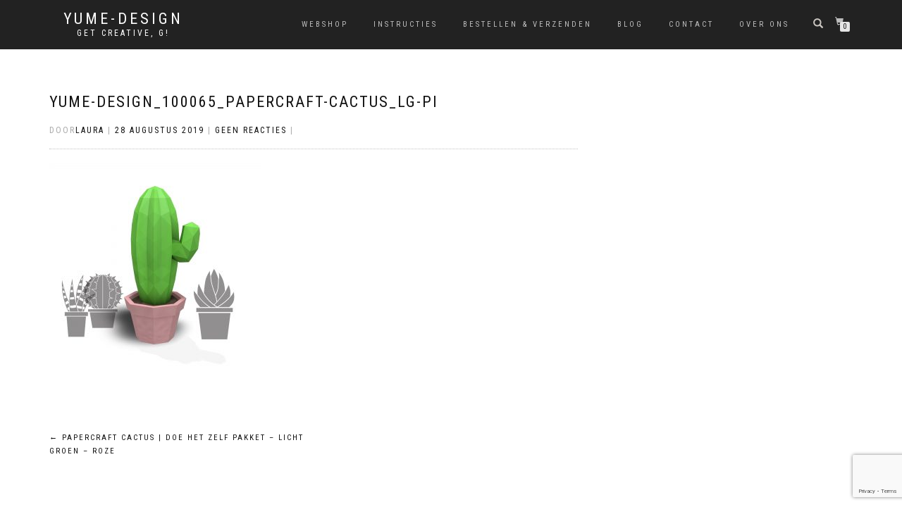

--- FILE ---
content_type: text/html; charset=utf-8
request_url: https://www.google.com/recaptcha/api2/anchor?ar=1&k=6LcU3_IUAAAAAKFks5K0Hb2MMPkKYpkf3GLROVj-&co=aHR0cHM6Ly93d3cueXVtZS1kZXNpZ24ubmw6NDQz&hl=en&v=PoyoqOPhxBO7pBk68S4YbpHZ&size=invisible&anchor-ms=20000&execute-ms=30000&cb=g6yyurok2rjd
body_size: 48709
content:
<!DOCTYPE HTML><html dir="ltr" lang="en"><head><meta http-equiv="Content-Type" content="text/html; charset=UTF-8">
<meta http-equiv="X-UA-Compatible" content="IE=edge">
<title>reCAPTCHA</title>
<style type="text/css">
/* cyrillic-ext */
@font-face {
  font-family: 'Roboto';
  font-style: normal;
  font-weight: 400;
  font-stretch: 100%;
  src: url(//fonts.gstatic.com/s/roboto/v48/KFO7CnqEu92Fr1ME7kSn66aGLdTylUAMa3GUBHMdazTgWw.woff2) format('woff2');
  unicode-range: U+0460-052F, U+1C80-1C8A, U+20B4, U+2DE0-2DFF, U+A640-A69F, U+FE2E-FE2F;
}
/* cyrillic */
@font-face {
  font-family: 'Roboto';
  font-style: normal;
  font-weight: 400;
  font-stretch: 100%;
  src: url(//fonts.gstatic.com/s/roboto/v48/KFO7CnqEu92Fr1ME7kSn66aGLdTylUAMa3iUBHMdazTgWw.woff2) format('woff2');
  unicode-range: U+0301, U+0400-045F, U+0490-0491, U+04B0-04B1, U+2116;
}
/* greek-ext */
@font-face {
  font-family: 'Roboto';
  font-style: normal;
  font-weight: 400;
  font-stretch: 100%;
  src: url(//fonts.gstatic.com/s/roboto/v48/KFO7CnqEu92Fr1ME7kSn66aGLdTylUAMa3CUBHMdazTgWw.woff2) format('woff2');
  unicode-range: U+1F00-1FFF;
}
/* greek */
@font-face {
  font-family: 'Roboto';
  font-style: normal;
  font-weight: 400;
  font-stretch: 100%;
  src: url(//fonts.gstatic.com/s/roboto/v48/KFO7CnqEu92Fr1ME7kSn66aGLdTylUAMa3-UBHMdazTgWw.woff2) format('woff2');
  unicode-range: U+0370-0377, U+037A-037F, U+0384-038A, U+038C, U+038E-03A1, U+03A3-03FF;
}
/* math */
@font-face {
  font-family: 'Roboto';
  font-style: normal;
  font-weight: 400;
  font-stretch: 100%;
  src: url(//fonts.gstatic.com/s/roboto/v48/KFO7CnqEu92Fr1ME7kSn66aGLdTylUAMawCUBHMdazTgWw.woff2) format('woff2');
  unicode-range: U+0302-0303, U+0305, U+0307-0308, U+0310, U+0312, U+0315, U+031A, U+0326-0327, U+032C, U+032F-0330, U+0332-0333, U+0338, U+033A, U+0346, U+034D, U+0391-03A1, U+03A3-03A9, U+03B1-03C9, U+03D1, U+03D5-03D6, U+03F0-03F1, U+03F4-03F5, U+2016-2017, U+2034-2038, U+203C, U+2040, U+2043, U+2047, U+2050, U+2057, U+205F, U+2070-2071, U+2074-208E, U+2090-209C, U+20D0-20DC, U+20E1, U+20E5-20EF, U+2100-2112, U+2114-2115, U+2117-2121, U+2123-214F, U+2190, U+2192, U+2194-21AE, U+21B0-21E5, U+21F1-21F2, U+21F4-2211, U+2213-2214, U+2216-22FF, U+2308-230B, U+2310, U+2319, U+231C-2321, U+2336-237A, U+237C, U+2395, U+239B-23B7, U+23D0, U+23DC-23E1, U+2474-2475, U+25AF, U+25B3, U+25B7, U+25BD, U+25C1, U+25CA, U+25CC, U+25FB, U+266D-266F, U+27C0-27FF, U+2900-2AFF, U+2B0E-2B11, U+2B30-2B4C, U+2BFE, U+3030, U+FF5B, U+FF5D, U+1D400-1D7FF, U+1EE00-1EEFF;
}
/* symbols */
@font-face {
  font-family: 'Roboto';
  font-style: normal;
  font-weight: 400;
  font-stretch: 100%;
  src: url(//fonts.gstatic.com/s/roboto/v48/KFO7CnqEu92Fr1ME7kSn66aGLdTylUAMaxKUBHMdazTgWw.woff2) format('woff2');
  unicode-range: U+0001-000C, U+000E-001F, U+007F-009F, U+20DD-20E0, U+20E2-20E4, U+2150-218F, U+2190, U+2192, U+2194-2199, U+21AF, U+21E6-21F0, U+21F3, U+2218-2219, U+2299, U+22C4-22C6, U+2300-243F, U+2440-244A, U+2460-24FF, U+25A0-27BF, U+2800-28FF, U+2921-2922, U+2981, U+29BF, U+29EB, U+2B00-2BFF, U+4DC0-4DFF, U+FFF9-FFFB, U+10140-1018E, U+10190-1019C, U+101A0, U+101D0-101FD, U+102E0-102FB, U+10E60-10E7E, U+1D2C0-1D2D3, U+1D2E0-1D37F, U+1F000-1F0FF, U+1F100-1F1AD, U+1F1E6-1F1FF, U+1F30D-1F30F, U+1F315, U+1F31C, U+1F31E, U+1F320-1F32C, U+1F336, U+1F378, U+1F37D, U+1F382, U+1F393-1F39F, U+1F3A7-1F3A8, U+1F3AC-1F3AF, U+1F3C2, U+1F3C4-1F3C6, U+1F3CA-1F3CE, U+1F3D4-1F3E0, U+1F3ED, U+1F3F1-1F3F3, U+1F3F5-1F3F7, U+1F408, U+1F415, U+1F41F, U+1F426, U+1F43F, U+1F441-1F442, U+1F444, U+1F446-1F449, U+1F44C-1F44E, U+1F453, U+1F46A, U+1F47D, U+1F4A3, U+1F4B0, U+1F4B3, U+1F4B9, U+1F4BB, U+1F4BF, U+1F4C8-1F4CB, U+1F4D6, U+1F4DA, U+1F4DF, U+1F4E3-1F4E6, U+1F4EA-1F4ED, U+1F4F7, U+1F4F9-1F4FB, U+1F4FD-1F4FE, U+1F503, U+1F507-1F50B, U+1F50D, U+1F512-1F513, U+1F53E-1F54A, U+1F54F-1F5FA, U+1F610, U+1F650-1F67F, U+1F687, U+1F68D, U+1F691, U+1F694, U+1F698, U+1F6AD, U+1F6B2, U+1F6B9-1F6BA, U+1F6BC, U+1F6C6-1F6CF, U+1F6D3-1F6D7, U+1F6E0-1F6EA, U+1F6F0-1F6F3, U+1F6F7-1F6FC, U+1F700-1F7FF, U+1F800-1F80B, U+1F810-1F847, U+1F850-1F859, U+1F860-1F887, U+1F890-1F8AD, U+1F8B0-1F8BB, U+1F8C0-1F8C1, U+1F900-1F90B, U+1F93B, U+1F946, U+1F984, U+1F996, U+1F9E9, U+1FA00-1FA6F, U+1FA70-1FA7C, U+1FA80-1FA89, U+1FA8F-1FAC6, U+1FACE-1FADC, U+1FADF-1FAE9, U+1FAF0-1FAF8, U+1FB00-1FBFF;
}
/* vietnamese */
@font-face {
  font-family: 'Roboto';
  font-style: normal;
  font-weight: 400;
  font-stretch: 100%;
  src: url(//fonts.gstatic.com/s/roboto/v48/KFO7CnqEu92Fr1ME7kSn66aGLdTylUAMa3OUBHMdazTgWw.woff2) format('woff2');
  unicode-range: U+0102-0103, U+0110-0111, U+0128-0129, U+0168-0169, U+01A0-01A1, U+01AF-01B0, U+0300-0301, U+0303-0304, U+0308-0309, U+0323, U+0329, U+1EA0-1EF9, U+20AB;
}
/* latin-ext */
@font-face {
  font-family: 'Roboto';
  font-style: normal;
  font-weight: 400;
  font-stretch: 100%;
  src: url(//fonts.gstatic.com/s/roboto/v48/KFO7CnqEu92Fr1ME7kSn66aGLdTylUAMa3KUBHMdazTgWw.woff2) format('woff2');
  unicode-range: U+0100-02BA, U+02BD-02C5, U+02C7-02CC, U+02CE-02D7, U+02DD-02FF, U+0304, U+0308, U+0329, U+1D00-1DBF, U+1E00-1E9F, U+1EF2-1EFF, U+2020, U+20A0-20AB, U+20AD-20C0, U+2113, U+2C60-2C7F, U+A720-A7FF;
}
/* latin */
@font-face {
  font-family: 'Roboto';
  font-style: normal;
  font-weight: 400;
  font-stretch: 100%;
  src: url(//fonts.gstatic.com/s/roboto/v48/KFO7CnqEu92Fr1ME7kSn66aGLdTylUAMa3yUBHMdazQ.woff2) format('woff2');
  unicode-range: U+0000-00FF, U+0131, U+0152-0153, U+02BB-02BC, U+02C6, U+02DA, U+02DC, U+0304, U+0308, U+0329, U+2000-206F, U+20AC, U+2122, U+2191, U+2193, U+2212, U+2215, U+FEFF, U+FFFD;
}
/* cyrillic-ext */
@font-face {
  font-family: 'Roboto';
  font-style: normal;
  font-weight: 500;
  font-stretch: 100%;
  src: url(//fonts.gstatic.com/s/roboto/v48/KFO7CnqEu92Fr1ME7kSn66aGLdTylUAMa3GUBHMdazTgWw.woff2) format('woff2');
  unicode-range: U+0460-052F, U+1C80-1C8A, U+20B4, U+2DE0-2DFF, U+A640-A69F, U+FE2E-FE2F;
}
/* cyrillic */
@font-face {
  font-family: 'Roboto';
  font-style: normal;
  font-weight: 500;
  font-stretch: 100%;
  src: url(//fonts.gstatic.com/s/roboto/v48/KFO7CnqEu92Fr1ME7kSn66aGLdTylUAMa3iUBHMdazTgWw.woff2) format('woff2');
  unicode-range: U+0301, U+0400-045F, U+0490-0491, U+04B0-04B1, U+2116;
}
/* greek-ext */
@font-face {
  font-family: 'Roboto';
  font-style: normal;
  font-weight: 500;
  font-stretch: 100%;
  src: url(//fonts.gstatic.com/s/roboto/v48/KFO7CnqEu92Fr1ME7kSn66aGLdTylUAMa3CUBHMdazTgWw.woff2) format('woff2');
  unicode-range: U+1F00-1FFF;
}
/* greek */
@font-face {
  font-family: 'Roboto';
  font-style: normal;
  font-weight: 500;
  font-stretch: 100%;
  src: url(//fonts.gstatic.com/s/roboto/v48/KFO7CnqEu92Fr1ME7kSn66aGLdTylUAMa3-UBHMdazTgWw.woff2) format('woff2');
  unicode-range: U+0370-0377, U+037A-037F, U+0384-038A, U+038C, U+038E-03A1, U+03A3-03FF;
}
/* math */
@font-face {
  font-family: 'Roboto';
  font-style: normal;
  font-weight: 500;
  font-stretch: 100%;
  src: url(//fonts.gstatic.com/s/roboto/v48/KFO7CnqEu92Fr1ME7kSn66aGLdTylUAMawCUBHMdazTgWw.woff2) format('woff2');
  unicode-range: U+0302-0303, U+0305, U+0307-0308, U+0310, U+0312, U+0315, U+031A, U+0326-0327, U+032C, U+032F-0330, U+0332-0333, U+0338, U+033A, U+0346, U+034D, U+0391-03A1, U+03A3-03A9, U+03B1-03C9, U+03D1, U+03D5-03D6, U+03F0-03F1, U+03F4-03F5, U+2016-2017, U+2034-2038, U+203C, U+2040, U+2043, U+2047, U+2050, U+2057, U+205F, U+2070-2071, U+2074-208E, U+2090-209C, U+20D0-20DC, U+20E1, U+20E5-20EF, U+2100-2112, U+2114-2115, U+2117-2121, U+2123-214F, U+2190, U+2192, U+2194-21AE, U+21B0-21E5, U+21F1-21F2, U+21F4-2211, U+2213-2214, U+2216-22FF, U+2308-230B, U+2310, U+2319, U+231C-2321, U+2336-237A, U+237C, U+2395, U+239B-23B7, U+23D0, U+23DC-23E1, U+2474-2475, U+25AF, U+25B3, U+25B7, U+25BD, U+25C1, U+25CA, U+25CC, U+25FB, U+266D-266F, U+27C0-27FF, U+2900-2AFF, U+2B0E-2B11, U+2B30-2B4C, U+2BFE, U+3030, U+FF5B, U+FF5D, U+1D400-1D7FF, U+1EE00-1EEFF;
}
/* symbols */
@font-face {
  font-family: 'Roboto';
  font-style: normal;
  font-weight: 500;
  font-stretch: 100%;
  src: url(//fonts.gstatic.com/s/roboto/v48/KFO7CnqEu92Fr1ME7kSn66aGLdTylUAMaxKUBHMdazTgWw.woff2) format('woff2');
  unicode-range: U+0001-000C, U+000E-001F, U+007F-009F, U+20DD-20E0, U+20E2-20E4, U+2150-218F, U+2190, U+2192, U+2194-2199, U+21AF, U+21E6-21F0, U+21F3, U+2218-2219, U+2299, U+22C4-22C6, U+2300-243F, U+2440-244A, U+2460-24FF, U+25A0-27BF, U+2800-28FF, U+2921-2922, U+2981, U+29BF, U+29EB, U+2B00-2BFF, U+4DC0-4DFF, U+FFF9-FFFB, U+10140-1018E, U+10190-1019C, U+101A0, U+101D0-101FD, U+102E0-102FB, U+10E60-10E7E, U+1D2C0-1D2D3, U+1D2E0-1D37F, U+1F000-1F0FF, U+1F100-1F1AD, U+1F1E6-1F1FF, U+1F30D-1F30F, U+1F315, U+1F31C, U+1F31E, U+1F320-1F32C, U+1F336, U+1F378, U+1F37D, U+1F382, U+1F393-1F39F, U+1F3A7-1F3A8, U+1F3AC-1F3AF, U+1F3C2, U+1F3C4-1F3C6, U+1F3CA-1F3CE, U+1F3D4-1F3E0, U+1F3ED, U+1F3F1-1F3F3, U+1F3F5-1F3F7, U+1F408, U+1F415, U+1F41F, U+1F426, U+1F43F, U+1F441-1F442, U+1F444, U+1F446-1F449, U+1F44C-1F44E, U+1F453, U+1F46A, U+1F47D, U+1F4A3, U+1F4B0, U+1F4B3, U+1F4B9, U+1F4BB, U+1F4BF, U+1F4C8-1F4CB, U+1F4D6, U+1F4DA, U+1F4DF, U+1F4E3-1F4E6, U+1F4EA-1F4ED, U+1F4F7, U+1F4F9-1F4FB, U+1F4FD-1F4FE, U+1F503, U+1F507-1F50B, U+1F50D, U+1F512-1F513, U+1F53E-1F54A, U+1F54F-1F5FA, U+1F610, U+1F650-1F67F, U+1F687, U+1F68D, U+1F691, U+1F694, U+1F698, U+1F6AD, U+1F6B2, U+1F6B9-1F6BA, U+1F6BC, U+1F6C6-1F6CF, U+1F6D3-1F6D7, U+1F6E0-1F6EA, U+1F6F0-1F6F3, U+1F6F7-1F6FC, U+1F700-1F7FF, U+1F800-1F80B, U+1F810-1F847, U+1F850-1F859, U+1F860-1F887, U+1F890-1F8AD, U+1F8B0-1F8BB, U+1F8C0-1F8C1, U+1F900-1F90B, U+1F93B, U+1F946, U+1F984, U+1F996, U+1F9E9, U+1FA00-1FA6F, U+1FA70-1FA7C, U+1FA80-1FA89, U+1FA8F-1FAC6, U+1FACE-1FADC, U+1FADF-1FAE9, U+1FAF0-1FAF8, U+1FB00-1FBFF;
}
/* vietnamese */
@font-face {
  font-family: 'Roboto';
  font-style: normal;
  font-weight: 500;
  font-stretch: 100%;
  src: url(//fonts.gstatic.com/s/roboto/v48/KFO7CnqEu92Fr1ME7kSn66aGLdTylUAMa3OUBHMdazTgWw.woff2) format('woff2');
  unicode-range: U+0102-0103, U+0110-0111, U+0128-0129, U+0168-0169, U+01A0-01A1, U+01AF-01B0, U+0300-0301, U+0303-0304, U+0308-0309, U+0323, U+0329, U+1EA0-1EF9, U+20AB;
}
/* latin-ext */
@font-face {
  font-family: 'Roboto';
  font-style: normal;
  font-weight: 500;
  font-stretch: 100%;
  src: url(//fonts.gstatic.com/s/roboto/v48/KFO7CnqEu92Fr1ME7kSn66aGLdTylUAMa3KUBHMdazTgWw.woff2) format('woff2');
  unicode-range: U+0100-02BA, U+02BD-02C5, U+02C7-02CC, U+02CE-02D7, U+02DD-02FF, U+0304, U+0308, U+0329, U+1D00-1DBF, U+1E00-1E9F, U+1EF2-1EFF, U+2020, U+20A0-20AB, U+20AD-20C0, U+2113, U+2C60-2C7F, U+A720-A7FF;
}
/* latin */
@font-face {
  font-family: 'Roboto';
  font-style: normal;
  font-weight: 500;
  font-stretch: 100%;
  src: url(//fonts.gstatic.com/s/roboto/v48/KFO7CnqEu92Fr1ME7kSn66aGLdTylUAMa3yUBHMdazQ.woff2) format('woff2');
  unicode-range: U+0000-00FF, U+0131, U+0152-0153, U+02BB-02BC, U+02C6, U+02DA, U+02DC, U+0304, U+0308, U+0329, U+2000-206F, U+20AC, U+2122, U+2191, U+2193, U+2212, U+2215, U+FEFF, U+FFFD;
}
/* cyrillic-ext */
@font-face {
  font-family: 'Roboto';
  font-style: normal;
  font-weight: 900;
  font-stretch: 100%;
  src: url(//fonts.gstatic.com/s/roboto/v48/KFO7CnqEu92Fr1ME7kSn66aGLdTylUAMa3GUBHMdazTgWw.woff2) format('woff2');
  unicode-range: U+0460-052F, U+1C80-1C8A, U+20B4, U+2DE0-2DFF, U+A640-A69F, U+FE2E-FE2F;
}
/* cyrillic */
@font-face {
  font-family: 'Roboto';
  font-style: normal;
  font-weight: 900;
  font-stretch: 100%;
  src: url(//fonts.gstatic.com/s/roboto/v48/KFO7CnqEu92Fr1ME7kSn66aGLdTylUAMa3iUBHMdazTgWw.woff2) format('woff2');
  unicode-range: U+0301, U+0400-045F, U+0490-0491, U+04B0-04B1, U+2116;
}
/* greek-ext */
@font-face {
  font-family: 'Roboto';
  font-style: normal;
  font-weight: 900;
  font-stretch: 100%;
  src: url(//fonts.gstatic.com/s/roboto/v48/KFO7CnqEu92Fr1ME7kSn66aGLdTylUAMa3CUBHMdazTgWw.woff2) format('woff2');
  unicode-range: U+1F00-1FFF;
}
/* greek */
@font-face {
  font-family: 'Roboto';
  font-style: normal;
  font-weight: 900;
  font-stretch: 100%;
  src: url(//fonts.gstatic.com/s/roboto/v48/KFO7CnqEu92Fr1ME7kSn66aGLdTylUAMa3-UBHMdazTgWw.woff2) format('woff2');
  unicode-range: U+0370-0377, U+037A-037F, U+0384-038A, U+038C, U+038E-03A1, U+03A3-03FF;
}
/* math */
@font-face {
  font-family: 'Roboto';
  font-style: normal;
  font-weight: 900;
  font-stretch: 100%;
  src: url(//fonts.gstatic.com/s/roboto/v48/KFO7CnqEu92Fr1ME7kSn66aGLdTylUAMawCUBHMdazTgWw.woff2) format('woff2');
  unicode-range: U+0302-0303, U+0305, U+0307-0308, U+0310, U+0312, U+0315, U+031A, U+0326-0327, U+032C, U+032F-0330, U+0332-0333, U+0338, U+033A, U+0346, U+034D, U+0391-03A1, U+03A3-03A9, U+03B1-03C9, U+03D1, U+03D5-03D6, U+03F0-03F1, U+03F4-03F5, U+2016-2017, U+2034-2038, U+203C, U+2040, U+2043, U+2047, U+2050, U+2057, U+205F, U+2070-2071, U+2074-208E, U+2090-209C, U+20D0-20DC, U+20E1, U+20E5-20EF, U+2100-2112, U+2114-2115, U+2117-2121, U+2123-214F, U+2190, U+2192, U+2194-21AE, U+21B0-21E5, U+21F1-21F2, U+21F4-2211, U+2213-2214, U+2216-22FF, U+2308-230B, U+2310, U+2319, U+231C-2321, U+2336-237A, U+237C, U+2395, U+239B-23B7, U+23D0, U+23DC-23E1, U+2474-2475, U+25AF, U+25B3, U+25B7, U+25BD, U+25C1, U+25CA, U+25CC, U+25FB, U+266D-266F, U+27C0-27FF, U+2900-2AFF, U+2B0E-2B11, U+2B30-2B4C, U+2BFE, U+3030, U+FF5B, U+FF5D, U+1D400-1D7FF, U+1EE00-1EEFF;
}
/* symbols */
@font-face {
  font-family: 'Roboto';
  font-style: normal;
  font-weight: 900;
  font-stretch: 100%;
  src: url(//fonts.gstatic.com/s/roboto/v48/KFO7CnqEu92Fr1ME7kSn66aGLdTylUAMaxKUBHMdazTgWw.woff2) format('woff2');
  unicode-range: U+0001-000C, U+000E-001F, U+007F-009F, U+20DD-20E0, U+20E2-20E4, U+2150-218F, U+2190, U+2192, U+2194-2199, U+21AF, U+21E6-21F0, U+21F3, U+2218-2219, U+2299, U+22C4-22C6, U+2300-243F, U+2440-244A, U+2460-24FF, U+25A0-27BF, U+2800-28FF, U+2921-2922, U+2981, U+29BF, U+29EB, U+2B00-2BFF, U+4DC0-4DFF, U+FFF9-FFFB, U+10140-1018E, U+10190-1019C, U+101A0, U+101D0-101FD, U+102E0-102FB, U+10E60-10E7E, U+1D2C0-1D2D3, U+1D2E0-1D37F, U+1F000-1F0FF, U+1F100-1F1AD, U+1F1E6-1F1FF, U+1F30D-1F30F, U+1F315, U+1F31C, U+1F31E, U+1F320-1F32C, U+1F336, U+1F378, U+1F37D, U+1F382, U+1F393-1F39F, U+1F3A7-1F3A8, U+1F3AC-1F3AF, U+1F3C2, U+1F3C4-1F3C6, U+1F3CA-1F3CE, U+1F3D4-1F3E0, U+1F3ED, U+1F3F1-1F3F3, U+1F3F5-1F3F7, U+1F408, U+1F415, U+1F41F, U+1F426, U+1F43F, U+1F441-1F442, U+1F444, U+1F446-1F449, U+1F44C-1F44E, U+1F453, U+1F46A, U+1F47D, U+1F4A3, U+1F4B0, U+1F4B3, U+1F4B9, U+1F4BB, U+1F4BF, U+1F4C8-1F4CB, U+1F4D6, U+1F4DA, U+1F4DF, U+1F4E3-1F4E6, U+1F4EA-1F4ED, U+1F4F7, U+1F4F9-1F4FB, U+1F4FD-1F4FE, U+1F503, U+1F507-1F50B, U+1F50D, U+1F512-1F513, U+1F53E-1F54A, U+1F54F-1F5FA, U+1F610, U+1F650-1F67F, U+1F687, U+1F68D, U+1F691, U+1F694, U+1F698, U+1F6AD, U+1F6B2, U+1F6B9-1F6BA, U+1F6BC, U+1F6C6-1F6CF, U+1F6D3-1F6D7, U+1F6E0-1F6EA, U+1F6F0-1F6F3, U+1F6F7-1F6FC, U+1F700-1F7FF, U+1F800-1F80B, U+1F810-1F847, U+1F850-1F859, U+1F860-1F887, U+1F890-1F8AD, U+1F8B0-1F8BB, U+1F8C0-1F8C1, U+1F900-1F90B, U+1F93B, U+1F946, U+1F984, U+1F996, U+1F9E9, U+1FA00-1FA6F, U+1FA70-1FA7C, U+1FA80-1FA89, U+1FA8F-1FAC6, U+1FACE-1FADC, U+1FADF-1FAE9, U+1FAF0-1FAF8, U+1FB00-1FBFF;
}
/* vietnamese */
@font-face {
  font-family: 'Roboto';
  font-style: normal;
  font-weight: 900;
  font-stretch: 100%;
  src: url(//fonts.gstatic.com/s/roboto/v48/KFO7CnqEu92Fr1ME7kSn66aGLdTylUAMa3OUBHMdazTgWw.woff2) format('woff2');
  unicode-range: U+0102-0103, U+0110-0111, U+0128-0129, U+0168-0169, U+01A0-01A1, U+01AF-01B0, U+0300-0301, U+0303-0304, U+0308-0309, U+0323, U+0329, U+1EA0-1EF9, U+20AB;
}
/* latin-ext */
@font-face {
  font-family: 'Roboto';
  font-style: normal;
  font-weight: 900;
  font-stretch: 100%;
  src: url(//fonts.gstatic.com/s/roboto/v48/KFO7CnqEu92Fr1ME7kSn66aGLdTylUAMa3KUBHMdazTgWw.woff2) format('woff2');
  unicode-range: U+0100-02BA, U+02BD-02C5, U+02C7-02CC, U+02CE-02D7, U+02DD-02FF, U+0304, U+0308, U+0329, U+1D00-1DBF, U+1E00-1E9F, U+1EF2-1EFF, U+2020, U+20A0-20AB, U+20AD-20C0, U+2113, U+2C60-2C7F, U+A720-A7FF;
}
/* latin */
@font-face {
  font-family: 'Roboto';
  font-style: normal;
  font-weight: 900;
  font-stretch: 100%;
  src: url(//fonts.gstatic.com/s/roboto/v48/KFO7CnqEu92Fr1ME7kSn66aGLdTylUAMa3yUBHMdazQ.woff2) format('woff2');
  unicode-range: U+0000-00FF, U+0131, U+0152-0153, U+02BB-02BC, U+02C6, U+02DA, U+02DC, U+0304, U+0308, U+0329, U+2000-206F, U+20AC, U+2122, U+2191, U+2193, U+2212, U+2215, U+FEFF, U+FFFD;
}

</style>
<link rel="stylesheet" type="text/css" href="https://www.gstatic.com/recaptcha/releases/PoyoqOPhxBO7pBk68S4YbpHZ/styles__ltr.css">
<script nonce="YLLfq0NNpPfML1mgMPAIVA" type="text/javascript">window['__recaptcha_api'] = 'https://www.google.com/recaptcha/api2/';</script>
<script type="text/javascript" src="https://www.gstatic.com/recaptcha/releases/PoyoqOPhxBO7pBk68S4YbpHZ/recaptcha__en.js" nonce="YLLfq0NNpPfML1mgMPAIVA">
      
    </script></head>
<body><div id="rc-anchor-alert" class="rc-anchor-alert"></div>
<input type="hidden" id="recaptcha-token" value="[base64]">
<script type="text/javascript" nonce="YLLfq0NNpPfML1mgMPAIVA">
      recaptcha.anchor.Main.init("[\x22ainput\x22,[\x22bgdata\x22,\x22\x22,\[base64]/[base64]/[base64]/[base64]/cjw8ejpyPj4+eil9Y2F0Y2gobCl7dGhyb3cgbDt9fSxIPWZ1bmN0aW9uKHcsdCx6KXtpZih3PT0xOTR8fHc9PTIwOCl0LnZbd10/dC52W3ddLmNvbmNhdCh6KTp0LnZbd109b2Yoeix0KTtlbHNle2lmKHQuYkImJnchPTMxNylyZXR1cm47dz09NjZ8fHc9PTEyMnx8dz09NDcwfHx3PT00NHx8dz09NDE2fHx3PT0zOTd8fHc9PTQyMXx8dz09Njh8fHc9PTcwfHx3PT0xODQ/[base64]/[base64]/[base64]/bmV3IGRbVl0oSlswXSk6cD09Mj9uZXcgZFtWXShKWzBdLEpbMV0pOnA9PTM/bmV3IGRbVl0oSlswXSxKWzFdLEpbMl0pOnA9PTQ/[base64]/[base64]/[base64]/[base64]\x22,\[base64]\\u003d\\u003d\x22,\x22w4pPdMKvwrFJTsK4cmRhw6A+woPCt8OSwpZwwp4+w7g3ZHrCmcKUworCk8OPwro/[base64]/CgXg0BcOIPlXCkVAfw6jDuwjChl0tQsONw4sSw7/CgF19Oy/[base64]/Dr8KrW8K9woPCgMOaUXHCkSnDmnfCtzJWe8OQB8O6wpLDn8O7wopAwrpMRVx+OMOPwpMBGcOfbxPCi8KmcFLDmBMZRGhgK0zCsMKZwrA/BQbCh8KSc2TDuh/[base64]/DgsOZwrzCr2J4R8KFU1g7UMOLw75zwqFCK07DmSBDw6pKw7fCisKew4sYE8OAwqzCicOvJF/Cv8K/w44xw6hOw4wUBMK0w71Ow51vBDjDjw7Cu8KYw7s9w44Bw7nCn8KvL8KVTwrDhcO2BsO7Gl7CisKoNw7Dplp7SQPDtjnDtUkOYsOLCcK2wpLDvMKka8KUwp4rw6U+ZnEcwoQ/[base64]/CgMOGPiE/worCn8OQw6lQw4ghw63CiMOFYV1MVcKVM8Ojw7/Ck8O7fsOLw6wONcK2wrDCjhplXMK7UsODP8OXE8KnCgTDjMOXaF0qHF9+wod+LClHCsK7wqR6UhZrw5AQw4vCiyTDknlVw5lIXhzCkcKfwpdsDsOrwpwFwqHDrHbCvj5fG2/Ch8KCI8OKLTvDnXXDkBEQwqDCh0BgA8KPwpl9DT/DtsO6wrPDjMO4w5jCnMOCBMO1OsKGfcOfdsOCw6lSRMK9dS4wwoHDlVLCssKYc8Ojw4AOKcOQacOfw55iw7gBwoPCpsK7fhrDqGnCi0RXwpzComPChsOJdcOqwp45V8KbKgJcw5Y8VMOkOwNJZklkwpvCicKMw5/DhXAAUcK3wqlNA0/[base64]/[base64]/[base64]/DizDCjMOsNTFjLcOhw6lVwp3Ck8OFwrwCwpNDw40CZsOhwpnDpMKmL1bCtsKtwq0/w4zDvyAmw5/DtcKCDnERfE7CjBNDRMObfV/DkMKlworCpQXCs8O9w5/CkcKbwrwcQsKbQcKgLcO/wpLDpHJgwrJIwoXCgkMFPsKvRcKpUBrCkFoDOMK1wqjDrMKxCzdCeB7CsWPCiyPDmVI6KMOkHMO6XzXDsnvDoDnDoH/DkcK3TMOdwqrCpsO7woBeBRbDvsO3JcOzworCncKxAcKhTnZYZ0/Dt8OCEMO1IW8vw7Nkw6LDqiksw4TDhcKpwr8cwpsqSFwbHw5kwpdqwpvCjWo0T8KRw4LCoDAjcgHDuAB6IsKuNMO7XzXDt8OYwrZWBcK2Igdxw4QRw7HCgMOwJTnDrUnDosOJOU4Ow7LCocK4w4nCncOOwrDCrlkWwqnCnl/CicOQHGJdeXovwozCmMKzwpTCtMKSw5ctQAB9UXgJwpjDiXPDg3zCncOWw6jDtsKqFnbDsi/CusO6w5jDl8Kowro9HxHCphUZOA/CscOpOjrCh1rCr8KPwrbDum8aaBBKw5rDqUHCrixLG3lTw7bDky9BeT9JFsKuKMOrJAvClMKmVcOiw4kNfHFuwprCoMOGB8KRHT4xNsOkw4DCsC7CmXo4wrLDm8OxwovChsK/w4PCrsKFwqwgw7nCt8OEJ8K+wqvCggtYwo4dSFLCjMKXw6vDmcKqL8OaRXLDqMOgXDXDp1TDl8K8w6EoL8KZw4vDg0/CtMKncxt3DcKOZ8ONwqDCqMO5wp0Ww6nCp0w4wp/[base64]/[base64]/Dpx0hw6LDpUJXwrlHBzXCv2bCmcKAwoDCrMKywq4Tw7fCo8KNFXnDscKQTMKVwr9XwpJ+w6/CvxgSwr4iwobDlQtOw4jDlMKnwqdjagbDr3Ihw7bCikvDvWvCscOvI8KcccK/[base64]/[base64]/Dj1DCsFINwqJpM8O/O8KLwqrDsXZWU8OOwpzCnxVqw5PCr8OQwqEqw6XDlcKRTBXCnsOSS1M7w6nCm8K/w7QxwrMOw6vDkRxRw5jDhntaw4/CosOHGcKswp03esKhwrVAw5Iaw7XDssKlw6VCLMK8w6XCtMOtw7JUwqTCjMOJw5rCinHCmmdQHjjCm25wdwhGGcOed8Ovw7Y9wrkhw6jDrzZZw4IywonCmS3Cr8KJw6XDr8OFAMOBw556wpJGIE5kP8O/w6sfw5LCvsOywrHCjW/Du8O5E2U/b8KZIjpIBxYGbkLDuB8pwqbCj3hVX8KIPcKIwpjDjVDCvWgzw5c7UsKyMQdYwotWR3bDlcOww45Hw5B7I1rDuVA2bMKvw6NhGsOVHhHCtcOiwqvDryDDu8OgwohSw59AdcO4Z8K4wpHDrMK/ShnCn8O+w6PCosOgEyzCh3rDuBdfwpJ7woDCmsO4Y1fChG7ChMOnE3bCpMOXwpsEcsODwpJ8w4onMgURDMK7A1/ClMKjw4xVw6/CpsKkw44mDAXDkWHCuxYhw6cKw7QHJw49w5N+dTbDuS8zw6HDnMK/[base64]/CpEYOw4PCk24pwqZbL8OLdV3CggTDr8OZQCnChHYIwp1QS8KaMsKpVn4kTnTClzTCm8KxYWLCgmXDizlaN8KIw7AawonCv8KrTyBHGHFVN8Ouw5TDusOrworDq0hMw5JyK13Cu8OCE1TDm8Oywrk5DsO7wpLCojkjR8KVEgjDviDDi8OFX2tqwqpoYEXDqlwBwoXCqh/CjEBbw75Aw7jDtVo7CMOgAsKSwoonw5lMwo0uw4TDisKNwqrClgjDnsO9Sz/DssOIDMK4RkPDsz8lwpMMD8Kdw6XCksOPw796wp98w4AXXijDkzvChjMSwpLDhcOLTcK/FX8Dw40FwoPCucOrwp7CpsKFwr/Cv8KowospwpYaKDh0wo8sbcOrwpbDuRZCOxMJfcOLwrjDmsO4MELDtUXCtiphXsKpw5LDisKawr/DpUAQwqDCisOZMcOXwp4fdC/CqcO+cCEow7PCrDnDoyFbwq9jAEZhdGLCnE3CmsK7GinDu8KSwrksZsOBwobDscOkw4HDhMKRwojCi3DCv33DosOAUHvCqMOiQiTCocKLwprCmj7Dj8KPJX7Cv8K3RMOHwozCkirClTYdw5FeHWDClMKYTsK8RsOZZ8OTaMKZwqooQ3jCqR/DjcKcR8KPw7jDiTzCpGU5w6rCgMOTwp7CisKyPTfCjsOcw6IOXDrCgsKweGNrUnrDm8KRS0oDaMKLP8KHbcKaw7vDs8OKaMO0fsORwpsUVF7Cp8OjwpvCoMO0w6onwqHChRxMAsO5MTPCiMO0DQNWwpNUwrxXGsK9w58Nw5VpwqDCsWjDvcK5YcKMwoxqwr5/[base64]/A34tPsKEAU/DsEzDgn3CmsKpIMOaDsK6wrU/w7fDu1LCk8Ktw6bDu8K8OWZ+wqxiw73DmsKCwqIUE3F6Q8KfLVPCm8O6WA/CosKrW8OjdWvDumwTRsKIwqnCv2rDi8K3FEoiwpxEwqcawrpWJXpMw7Zgw47Cl2d+CMKSf8KZwrsYe2EZXFPCmDs5wofDgW3DmMK/M0nDs8OcMsOsw4/DqMO+AMOXTcOsGH3CuMOyMy9cw5cjWMKqGcOywofDnigUKQ/[base64]/[base64]/Di0FYwrkLw5ZRw53DsUbDn0PDl0fDisKJOBXDsMK4w5nDv0YLwpUuOMO3w4xRJ8K/[base64]/wodGZxrDon5rdcOxwpXCqsKnw7TClcKXw7bCk8K7AMOFQ2nCscO6wqc9PVhuPcOuP3fCq8K6wqfCrcOPWsOhwpvDjV/[base64]/CujbDg8KBw6vCsgJowqnDn8OlE8KCZcKEwrHDpTEWwofCuyrDi8ONwoXDjsK/C8K6YwAqw5rDhHxXwpwnw7FHLmJqWVHDr8OtwqJhSRZlwrzCvQPDombDhBU7MWtyMw8swp1qw5HCv8OBwo3CjMOoSMOBw4MGwo0Zw6IEwovDp8OvwqrDkMKHBsKJGC0Fa01lDMO4w4tMwqAOwrciw6PChSQ4P3l+LcOYCsKNCA/[base64]/w4w5w4fDvcOFBcK5a8KnVzjDpsKbw40vKlnDscOXIHvCvCDDu2HDui8hcyHCsC/Du3FPAmB1b8OkRcOewohQGmnCv15jVMKkUj0Hwq5dwrLCqcKtAsKPw6/CnMKNw4VUw55oA8KdJ03Du8OjdcOZw5HCnCfCh8Ozw6A6W8O8TWjCh8OvPEUkEsOiw6/CugLDn8O4CUA5wrrCvmnCrcOdwqPDjcKodC7ClcKFwobCjk3CuWQuw6zDk8KTwoQ7wo4SwpjCg8O+wprDiV3Ch8KbwrnDvS9ewog5wqIyw4PDucOcWcKPw5V3EsO4QsOpVD/[base64]/DmsOsH3jCtsKAwrbDhMKsBcKACQocJcKEw7LDmhpgWAoHw5rDv8OGYcKXbnl/WsO0wo7ChsOXw4psw6nCtMKJFzXCg2NaQ3Y6ecOPw60swoXDoVzCtcKlCsORdcOuRkoiwp1HdQBjUGJNwqQqw7/[base64]/CrGnDqRDCoMKhwr9lw6QuwoMCTsKxwrRmwoV9TGfDlsOcw7nClMK9w4XDt8OGw7bDj3bCq8O2wpZ8w5Juw7jDqmfChQzCpCsmUMO+w6pJw6DDnxfDumrCgDwqC0TDu2zDllAIw7s/XXDClsO0w7rDs8Olw6V+M8O8b8OAMsOYecKfwoplw7tsEcKIw7cJwrjCrWcaAsKebMK5H8KDNDHClsKrD0bCvcKGwoDCj2bDuUNxQsKzwp/[base64]/SsO6bcKxw7bDh8Oyw43ChBnDmTIJPEfCjiUlJGnCpsObwoozworDpsK4wpDDmig5wrceLm/Dry59wq/[base64]/DhsKSwotJIg03wot4B8OxNcKXAMK4wpR2wpPDqsOCw6EIfsO5wr/DiRh8wp3Dq8OuB8OowpQaXsOtRcKqGsO6U8OZw6DDpnDDqcO6B8KGWRzDqyzDmVAYwr57w4DCr0vCi3HCrcK/VsOySTPDjcO7AcK2S8OOKA7DgMKswojCo3IIIcOZN8O/w5vDuBbDvcOHwr/CtsKDfsKNw4LCl8Osw4/Djk0QRMKlbMK6NggIScODQj/DsRHDisKfIMKySsKvw6zCo8KhORnClsKUwpjCrhVVw5jCiEgwbsOfdyFZw47DlQvDu8Kcw7DCpMO+w5gXKMOEwo3CpMKpEsOVwr47woHDtcKtwoDCmcKvGxo7wrYwc3HDk2fCsHXDkmPDq2jDjcOyeBQFw4TCpF7DsnwNNBbCv8O/BsO7wr7CscKhNcOUw7DDpMOpw69NcEVhYWIJYVkYw6LDlcO9wpPDvHUtWgY4wo7Ch3k0XcO/d2FHXcOkC3gdcyTCoMOPwq0FM1nDpE7DuH/CpMOyYsO3w68/JcOcwqzDllDCjj3ClRzDo8OWJkc6woFJwqHCt1TDuRApw75BBQQjX8KUDsOmw7TCpcOrcF/CgcOrdsKZw4BVU8KBw4FywqTDjBgBZ8KGeQFLdMOywo47w4zCjj7CiXMtNifCj8KQwp8IwqHCmELCo8KGwpF+w4VUDQLCrRpuwqXCssKlIcKxwqZFw4lTdsOTT3Ruw6jCvAbDm8O/w6Mxcmw4YFvCllPCmAlIwpTDrx3Co8OKYEXCpcKDVkLCocKbDEZrwrLDocOzwo/DrcO9ZHkaTsKbw6hrOhNWw6IgKMK7dsK8w65WQMKrIjV6RsO3FsK/w7fCm8KMw6gAZsONJjrCqMOZegHCsMKUw7/CokHCjMOmLBJ3JMO2w7bDhV48w6XChMOjeMOmw55cOcOraVXCvsOowpHCtCfChDwRwp8HR25Jw4jCj15qw41sw4bDucK6w4/DmsKhTGo3wqdXwpJmB8K/SkfCqCPCqD8dwqzDuMKiWcKgalIWwrRhwqfDvyUTS0IxCSYOwr/Cv8OQD8OswoLCq8KSFikvADFnMiDDngXDpcKebnvDlsK6M8KscsK6w7cuw4M8wrTCjH9zPMOrwqcRRsO9w7XDgMOJEMOBTx7CocKjJyrCtcOABcKQw6bDl0LCnMOpw7rDkWLCvw7CuknDgyonw7Akw5QiQ8ORwr49fyRRwq/DhA7Dp8OTQ8KeJm7CsMO6w5/DolccwqYzJcO0w70sw74BIMKsB8KiwptLEHYHOMKAw6hGSsK5w7fCp8OeLMK+GMOLwq3CikUCBCEuw61KVGbDuSfDgWNJwrHDmkxLS8Okw5/Di8OUwr16w5nCjBFfEcKJcMKkwr9Ww5jDisOFwpjCkcKTw4zCkcOgT0XClAh4QsKVMVJgY8O2FsK2woDDqsO2dBPCkErCgCfCtjEUwo1rw7FAfsOAwrPCsGsvAQFiw58LYwNFwoHDm0lhw5w5wodSwrh6CMOOS1oKwrjDl2/CuMOSwo7Ci8OawqBBPgrCjUcxwrHCg8OZw4w2w5tRw5XDmW3DgRbCmMOEBMKJwo4/WEBoVcOvRcKCTiE0TkMFJMKRT8O/D8OYw6VWVR5Swp7DtMOVTcOYQsOpwrbCj8Ogw6bCqA3CjH4/WMKnRsKxJMKiAMOFIcOYw68awrl/wq3DsMOSPDhgdsKKw67CnlXCuAdFJ8OsGi89UH7DoGEABnnDvwjDmcOjw5rComdkwpPChUMOQ0pbT8Ozwpppw4Raw6J5AErCrFQLwr9De2nCpRXDhDHDksO9w5bCtyp2G8OCwrTCl8OyOWJMW3phw5YMY8Oiw5/Co2N+w5VgeyQ8w4N+w7jDmTEuahNsw7ZfL8OXJsKkw5nDocOTw4gnw5DCogrCpMKnwok9fMK3wrR2wrpFOFUKw4wYbcOwHiTDvcK+DMOqLcOrK8OwaMKte0/CmcK/HMO6w4ZmNQkRw43Ck0bDuSDDmcO/FyTDhX8EwolgG8K4wrgOw7V9Q8KnB8OlFAQSNg5cw5k0w4HCiTvDg18Bw5TClsOTTwcTfsOGwpfCj3AZw4olXsO1w7LCmcKNw5DCvnbCjTlnJkMUd8KDAcKwQsOxc8KFw7RHwqZ3wqEjW8O6w6BTDsO/cDZyXsOCwpc1w5XCmAMtWD5Lw492wrzCpCt0woDDv8OYUAwcA8K6RVXCrAvDscKMScOwG0TDtVzCtcK6X8K/woN/[base64]/w785TcKxMz10K3IoGsOSGsK1w7AZZCfDnGIhw44lwolEw6nCj0zCtMOlRn41BMK9HlRQNUDDhH5FEMK/[base64]/CcO1w6dnw4LDqMK9wot4UMOAwo8nSMKawqXDgMKqw5DChAxdwpDClD4dL8KnIsOyQcOgw5ofwrkxw7wiU2PCrsKLUUnCssOwJWVZw4PDih8EfyzCgcORw6EzwoUoC1RvXsOiwo3DuyXDrcO5bsKweMKZJMO5eGvCk8Ogw6jDry8vw7TDg8KcwpvDoQFkwr/CiMKHwph1w5ddw4/DlmsjdG3CucOLYsOUw4xRw7nDvQ3CsHsOw7tWw6LCkiDChghsD8OqM2rDlsK2LzjDpAoSDsKdwp/DocKkRcKkGHJ6w4ZxIcKnw6bCucO1w6HCq8KDdjIEw6XCrQdyI8KTw7fCgh8fBQ3DjcKRwoUkwpfDi0M2XMK3wrnCrwrDq1RIw5zDncOhwoHCmsOqw79QJ8O6fX0lUMOHFUFIKBtuw4rDsXtwwolIw4Fvw6LDgCFzw4fDvRIMw54swqR/B3/CkMKjw68zwqdyDEJlwrVawqjCicKTCFkVTEzDp2bCpcK3wrnDoSEEw6kaw7nDiGrDvMKUw5fDhE1Aw4wjwp0NVMO/wonDnCHDmEUYXnxuwo/CqBXDpgvCpFRsw7HCmS7CgGQxw6p/w5jDnBrCmMKKccKQwpnDvcK7w64eNjV5w71FHMKfwpTCkE3Cl8KLwrwWwprCjMKaw6HCoGNiwrPDjS5hGsOZEShNwr/DlcONw43Djzt/JsOsOMOpw78CVsO5NikYwq0GOsOxw5Zpw7Qnw5nCkEAXw5PDl8KHw7rCv8OkdR0ALMKyAwfDjjDChwcaw6fCtcKhwqLCuWPCjsKbehjDvsKmwrXCrMO7bw3CqmLCmUs4wrvDosKXG8KjfsKtw4BZwqfDosOswq45w6TDqcKjw77CmRrDkUtaUMOXwqMNYlrCi8KOw6/CpcObwqzCm3nClsODw5TCni/[base64]/Dn8OnMHVLwofCqksPCMK8VsOMwoPCosOiw7jDtknCu8KfWUAKw4TDugnCu2LDqHDDpsKgwoUtwoXClcO0wqUOTx52LsOMY0gRworCgx9VbjM7ZMOOV8OWwrPDkyw/wrHDqhBow4bDpsOQwqNxw7LCqXfDnlzDq8O0U8KtdsOIw54hw6EpwqfCrsKkVlZTKiXCg8Kvw455w4DCohkAwqV6LMK6wofDh8KTO8K4wpjDi8Olw6cNw5MwEGdlw4s5IRPClXDDkcOiMH3Cl07DizcZPcOvwoDDp3w3wq3CqcK4LG9NwqTDi8OmT8OWDy/DjV7ClDYKw5RxJhXDnMOgw7AwIUvDkTnCo8O2DxjCtMKlLRhrLcKUMxxEwrjDmcOaHlQGw4V3FCcUwrgBBBbDucKOwrEVM8O4w5jCksKEPyLCk8Kmw4/[base64]/DmMOMDcKIwr/DpMK6dMOII8OgesOEw48AU8OMEsK5w7fDlcK7w6cDwqtCwrFQwocRw6/DgcOZw5jCkMOKZSIoZiJNbUcqwqQDw7/[base64]/ClcOFw5Zaw7/CnWY7wqvCksKww4p6w6Uzw6gaA8OCZjTDrm/CsMKLwrwzw5DDi8KzUh7CosKkwrbDj316bcKsw6xfwo7Cr8KeV8K5IgXCuAHDvzDDiXp4HcKGcFfCgMKVwo83wppCbsKawrXCiBnDsMOHBETCtGQSV8K6VcKwKGHCnTHCvn3Cgn9UZcKbwpTDvSBCPHhXWUVlAU5Gw4smGlLDp1DDk8KJwqnCgH40bl/DrkYofW7Cr8K8wrAXfMKjS1w2wrhMVlhmw5nDvMOrw4nCiSEmwqRaUicYwq50w6/DniB2wqtKI8KvwqHCn8OKw64Vw5xlDMOhwobDl8KvPcO/wqrDm1HDrwDCncOuwpXDgRoQISZ6wq3DqDzDh8KMBQHClAZCwqXDpB7CqjFJw5FowpnDkMOQwoltwoDCjF7DpcOdwoUcFwUbwqw1NMK/w57CiUPDrkDCilrClsOZw6R3wqfDn8K8wr/CnxRBRsOzwqnDosKrw48aC2DDhMK2wqQxccKKw6HCoMONw4DDssK0w5LDsA/[base64]/CqsOVHg/CrsOaPW/[base64]/CuVDDgjvDmsOpw6BZSMKcwoxmQ8KvOMO2BMOYw5nCu8Kbw5oBwoYUwoXCmGwvw6IZwrLDtTFWfsOlRsOfw53DlcKZUDoFw7DDpBdNYgtCPi/CrsKMVcKlahgTWMOlcsKHwrfDrcO5w77Dn8KtRHTChsOsfcK0w6TCmsOOf0TDqWQow4vDhMKnbTDCk8OMwr7DhUvCtcOLWsOTUcOcQcKbw7nCgcOIOMOkwqBmw5xkAMOuw6hhwqQRR3hLwr1zw6XDtcOUwpFbwpnCr8Onwol0w7LDgnnDosO/wpPDgWY6JMKgw7TDllJkw45iUMOdwqAXIMKEVih7w5Y1ecOfPD0rw59Ow4xDwq5zbRkbMEDDo8O1fg/CjQ8Kw5rDjcKPw4nDkk7DlEHCv8K7w54ewpnCn21UA8K8w5QGw67DiAvDqiPClcOJwq7CgEjCjcO3wpnCvlzClsOgw6zCi8KswpbCqERzfMKJw5wiw5/Dp8OKVjfChMO1ekbDrinDrRYAwqTDjCXCr3bCqsKeTR/CpsKhwoc3Z8KcEVAcPAjDqGc3wqR9UzLDq3nDi8OCw4sowpplw59pGcOewrVXLcKpwqsTSTkEw5jDisOMDMO2RhQSwo5qQ8K1wrBFPxBRw5bDh8O6w7hrb2nCosOxG8ORwofCvcKnw73DtB3CpsKhSTzDgg7Co1TDm2ByOMKvw4bCl2/CuSQSYz3CrTgJwpjDscOLK3MRw7Z6wr0dwrnDp8Oaw5cGwqMiwrbDu8KEIsO0A8KaP8KuwpjCsMKqwrg3dsOzUzxsw4bCtsKIRltiN2VkekFiw7vCjUgSNS0/[base64]/CucK8wrZtOsOsw6nCtgTDoyzDpsKSAzJ7w5k9aHBaaMKdwrMMMzHCm8KIwq4iw5XDlcKOFRElwpxwwoXDpcKwLRd8XMKRJ0NKw7oOwpbDgX44NsKmw4s6B2V9KHlEPG80w4k6ecKPE8OMHinDg8OOXkrDqWTCs8KiY8OYBm0rWcK/[base64]/[base64]/IFs3AsK6wo7DrMO2woUNBcOlY8KxwprDgcK3D8OBwovCjF1VWsKLC082XsKZwoV1ZS7Dr8KkwqZUTG9MwrRvbsOCw5UcZcOywoLDsXU3OWQ6w5cxwrE/Cy0XY8ODWMK+KAjCgcOgwqjCslp/GMKcSn4iwo7DiMKfL8K9ZMKmw5xwwqDClhodw7ghUgjDu18qwpgwGUrDrsO3QBcjbnLDncK9VCjCuWbDkw5DARUPwoLCpj7DgzYKwo3DkxEpwoozwrwzD8O1w5xmU33DpsKDwrxTAAI7OMOxwrDDhz43bx7Dti/[base64]/Cu0oMw4vChcKpbkjDrX1Mw5gEB8K2Y8O2Z1J1AMK8w7/DvcOyNF85ZR9iwpHCqiXDqHHDl8OzMBUGAMKQB8KowpBBJ8Ohw5zCuG7DsDDClBvCnGFHw59EcV1Kw47CgcKfTSTDh8OAw6nCl25ewosMwpnDggPCjcK1CMObwobDn8KPw5LCsyHDgsO0wqc+MWjDvcK5w4XDmBJZw7FzBx7CmTxkaMKTw7/DoFpPw71/JF/Cp8KafXlednQbw5jCpcOvXFjCuS5+w60nw7rCicKdRMKMMsK4w65aw7ZFacK3wrLDr8KiYiTCt37DmjQpwq7CkB5VEMK4UgJlPEwQwrTCuMKqPHVTQE/CucKSwpNPw7rCmMO7YsO9HcO3w5HCkCIaPUnDng4swowJwofDqMOIUBZFwpLCmhFcwrzCrsO/GcOocMKAajJww77CkRHCsFvCsF1UX8K4w4RUYyM3wrJXJA7ChQtQXsKXwrXCu0Q2wpDCrTXCucKawq7DimnCoMKaesOVw53ChQHDtMKPwpzCskrClTF+wrNiwoAcFAjCpcO3w5jCp8KwWMONNhfCvsOuPCQUw5I6ehbDsFnCulgQE8O/SFTDtETCtsKEwpXDhcODTWh5wpzDj8K5wp45w6s0wrPDgBPCo8K+w6R9w5ZFw4lHwp96PsKoSm/DhsKiw7HDs8OWAcOew7jDm2pResOmbyzDumNZBMKcPsOvwqVpBWEIwpI7w5zDjMOsUEzCr8KaOsOlX8OAw5rCm3Foe8K1w6lfMivDsT/CqBvDm8KgwqheLmHCvsKGwpLDvg9OeMOUw7zDkMKcXX7DhcOVw64NGW5Zw409w4fDvMO9P8Ogw5PCmcKXw70Zw49FwqAsw6fDh8Kna8OjbULCk8KaRVI6aVPCvCpLSCLCtsKiTsOswqwhw7pZw7Uiw6PChcKSw7lkw5/DosKKw4p8wqvDlsO2wocFEMOJLMO/V8OZFDxYMgbClMOLFsKlw5XDisKuw6/CsksowpHCk0AqNHfCm1zDtnfDq8OzdBDCrMKVNwIlw7nDjcK1wp18D8KSw7QVwp9dwrgGDTpKSMKzwqp1wo/CglHDi8KfAUrChj3DkcKBwrxRYAxEEB/DucOdPcK7fcKcfsOuw71Mwp3DgsOgccOQwrNgMMOZHjTDqjxEw6bCkcO8w4QBw7LCucK/[base64]/wqrDuMK+EsKIw5dAKiZUSMKAw79ACQ9mcR05wqHDosOQH8OsAsOGEgLCvyPCocKfJsKJNUghw7bDtsOrTsO+wppuNMKTPnbCgMOAw4fDlkbCkS1Hw4/[base64]/DkcK8wqnCicO7w65TdWpGLMOPZj7DjsO+I356wqZEwp/CtsOCw7PDosKEwpTClwZTw5fCkMKFw41Cwo/DiiJ2wp3DuMKHw6oNwo5NBMK5OsKVw4rDtmonSDJCw43DvsO/wpzDr0rDlErDtgzCnHrChlLDo2sFw7wjViPDr8Kow7rCicKGwrVYGD/[base64]/DrlfCqwkWwrbCusONOsK9wrc6w6EgworDn8OUCsO1JmLDj8Kqw7rDg1zClFbDtMOxwo5yM8KfQAhGF8KtOcKAU8KuPxN9F8K+wpl3ClbCjMOaS8Kgw6tYwroSai9Yw4pLwo/DtsKHVcKIwpI8w7TDosKPwqPDuGodYMKEwofDuHnDh8OMw4U7wpVwwrLCtcOuw6/[base64]/[base64]/CjkvDqMKCAMKswrrDuh/CnwAoYcK4L39IOcKfwqJQw5QHw5HCq8O4EHVcwrPChwHDnsKRSH1iw4vCuBDCncO9wofCr2/[base64]/DC7Ctyw2w4HDicOrfS/CvCcDw5zClcK2wrfCjMKibn9OfVUvBsKBw6NLOcO1F0V+w6B5w6jCoBrDpcO+w5EsVGR/[base64]/CkMKwU23DuC/[base64]/Dsz0sFcKPw7jDg8KCOMOVwp8Aw63Dv8OFw5DDmsO6wqjCrcOzHkR4QSAlwqx3NMO+c8K1YRMBewEMwoHDgMO2wpIgwqnDrgdQw4c2w7rDox7CtjI/wpfDuTfDncKqSh93RTbCh8KqfMOdwqIkTsKIwq7CoznCtsKTGcOlOBPDkRUmwqrCoD3CvWc3ScK+wo3DsA/CmsOQI8KIVi4EG8OCw6c0CALCuSPDq1JDOMOMMcOIwpbDhgDDlMOZaTrDqivCoX45YsKawovCnwTCgS/CilbDoUjDkn/Clz9PHR/DhcKsXsOxwofCicK9eRoYw7XCicO7wo9scSwKb8K7wpF9dMO3w4tpwq3Cn8KFWyUgwpnCpHoZw6LDrwJEwoEvw4ZFT3DDtsO8wrzCjcOWVXTCngbCncOIFMKvwpltfDLDiW/DghUaMcOVwrRWZMKRaCrDhXLCrQFxw6wRJBPDm8Oywqs0wr7CllvDmGEsLwtwacO1Q3BZw7E6KcKFwpQmwoUKXSshwp89w7rDm8OoP8Oxw6nCo2/DqmAlAHHDt8KgNh9Xw5DCvxvCisKQwoYhbzfDoMOQaH/CrcOdPHMHXcOpc8Oww4ASRk/CtcKsw6HDmAXCoMOzPMKNasK5XMOPfTY7BsKiwoLDin8vwq4HAlLDkxTDjDHCosOWIgodw7DDiMOCwrfCpsOhwrUjw69rw4QCwqZMw7wLwrfDnMKLw61GwpNibHLChsKpwrs4wpxGw6dkBsOvDsKaw5vCl8OPw7YIB3/[base64]/ZU4yw68Zw4FiMMO0wpEdL27Di2cBwoJtw7QLVH0Sw5HDiMOOQUjCtSTCvcOWecK/[base64]/DpU57ElfCukZtPMOjcsOLw4vDqsKSwqDDsQ3Dkn/Cj3RjwpnCoyfCt8KswrXDkh/DrMKKwphdwqZqw6MHw4k7NjnCl0PDuHgmw4DChCcCGsOMwqIcwqFnC8Klw6XCmMOVPMKdwq7Dvx/Cvj/Cgw7DtsKCNycCwoNxS14cwqHDsFY3HRnCv8KJDMONER/DvsKeZ8OFU8O8Y33DpB3CgMOhZEkKbsOUPcKfwr/CrGrDvS81wozDpsOhZ8Ohw5nCiXjDl8Otw6/[base64]/Cug/[base64]/Dp1XCtMKCwrXDhzIGABTDsMOgwpsAwpHClcOVw63DlHfCqyUeG0l+PcOrwoxOTMKZw7DCmcKAasKBEsO4wqI4wrLDrlnCqsKLS3Y9HSvCo8O0VsOjwqTDoMOTVw3CrDjDuEpqw4/CucOzw4YQwrLCkH7DrFnDkBBcS1E0NsK6DMO3WcOvw7Y+wq4YKRDDqmI3w7EtNFvDucO4wqtIcMKKwr8YZhh5wpJMw7gVTsOpPiDDhW05LMOKBCwNQcKIwo04worDr8ONUyLDuwPDjBPCoMOUMgXCisKuw5jDvmTCmMOuwp7DtiVRw4/ChcO0EThgwpocw4MYDzPDr0ZZEcOhwr9/wonDgj1TwqFjZsOnasKjwpzCtcK/[base64]/[base64]/[base64]/CncOYwo52aQrDnsOYK3QCwo/ClQlpM8OKEwTDmXkffQjDlMKucXzCi8OQw4FdwoHCm8KDNsOFWD/[base64]/[base64]/CjMKOEcKMw7/DjsKowoPDg2BMJ8KXwobDkcOLw6cSTB8HYcKMw4vDkEIsw6Ikw6XCq1NHwprCgGTCpsKBwqTDmcO/[base64]/[base64]/JMKDWMO5w6Zlw6s/wr7Dh8Kzwo3CjyzDjcOBw6UIw5vDpAfDmV5tBgpzFmbCjMOfw5g5CcOzwqhwwq0Fwqwlf8Klw4XCjMOsYhBUOcKKwrp3w5HDiQQeMMK7VFvDgsOJMsKSIsOQw5xjwpNXWMOYYMKcPcOuw5HDk8Kkw4jCmMOhJDbCjcKywpQhw4DDl25dwqBXwoPDoB1fwq7Cpmdawr/DsMKWPwUkHMKkw55vKXbCt1nDh8KkwrEWwr/Cg3TDtcK5w48PRicIwqANw6fDgcKdGMKjwobDhMOsw7R+w7rCkcObwpE+c8Kgwpwpw4HCkg4jFC8gw73DqicfwqHChcKCFMOqwr0ZOsO2esK9wrchwp/CpcOpw6jDtkPDuz/DonfDlBfCtMKYTljDrsKZw51jbgzDtWrCrTvDhT/Ck14ewrzCicOieUY1w5d9wovDjsOWw4o+A8K/WcKUw4QYwrEmWMKmwr3CocO6w4Jge8O1XDHChzHDksKTWFPCiTobAMOTwooZw5TCn8KPJRbCuj0JEcKkDsK8NCsywq8tM8OYYsOiFMOPw6VXw78sa8OXw5IfBQh3wqxzZcKCwr1lw79Hw7HCrXtIAsOrwoIGw78gw6LCqMOXwo/CmMO2ZcODUh1gw4BQfMOewojCvhXCkMKDwrXCi8KfECzDqBvCgMKoeMOJC1ADJWhHw5LDoMO5wqADwoNKwqtJw5xGPkZDNHUBwr/[base64]/CmVdNwqwhbsKPR8OkwpZIQ8OGG2Eywq3Co8KAZsORwrDDomR6HcK5w63CnMKsWSvDusO/Y8Ouw6jDnsKYIMODcsO6wq7Dljcvw7oYwqvDgn5EdMObdXVswrbDsHDCv8O3QMKIHsOPwo3DgMOeZMKOw7jDisOHwoBlQGEzw5LCmsOkw6JncMO4UMOkw4t3QsOowpoLw4zDpMOLOcOUw6XDi8K+KWfDvC3DkMKiw5/Cl8KGRVRCNMO6HMOHwpIkwoYYIUMmKBZ8wq7Cqw/CucKtZyLClF7DhRNqb3nDkQYgKMOFSMOKBWPCnG/Dm8Kpwo53wp8sAwbClsKFw5dMIGHDvDzCrHV3McKrw6jDhDJvw5rChMKXF140w57ChMO1U0vCqW8Ow6JvdMKCUsKrw43DnH7DjMKvwqrDu8KOwrJuQMO4wpDCsTItw4fDlsOfXSjCnR0yHznCsVnDucOaw75LLiPDuGnDuMObwoItwo7Di0/DjiECwpPDuiHCnsKTMlwlO2DCkyTDu8OrwoLCssKvQ3fCrDPDpsO8TcOGw6XChwVqw6EyPcOMSTFvV8OCw6UnwqPDrT9cdMKpIhVww6vDicK7wqPDm8O3woTChcKEw6w0VsKawq9xwqHCrMK0Q1oAw5/Dh8ODwqLCq8KgZsK/w5YXJH42w4UzwoJ+JihYw5EmRcKnw7kPWjfDnlxeR3/DnMKew4TDvcKxw6BNBxzDoC3CtmDDv8OjKnLDgwDDo8O5w6V+wqvCj8KBRMKiw7Y0My4nwpHCisKbJyt/B8KHIsOvIBHCjsKFwoI5GcK4Qm08w5bCvMKvf8OVw4bDhFvDvmN1GRQrYA/DosKBwpDCgRsef8K/LsOQw7PDtMOOJ8O0w6oNO8OBwqsZwohXw7PCjMKZFsKzwrHDvMK0C8Ovw4nCmsOUwoLDiBTDlyZBw69WDcKpwpnCuMKhRMKmw6HDg8OEPlgYw53Dt8OeI8KuI8K6w60SFMO/[base64]/wq3CuMOVw5bCiAjDvMKBw5RYwrjDu8O7w4ATw7RVwrbDuErCn8KWBRVIccKgVlA5IMOcw4LCocOGwo/Dm8ODw6XCl8O8YnDDu8KYwpHCpMK0YlYhw5ZoBRddJ8OxLcOBQ8OxwrRWw71VBBERw6PDtlBVwrwUw6vCsxstwpXCm8OJwpbCpyQZYwVlVAbCr8OIACY4woVYQ8OuwptMdMOKcsKCw7bDu3zDisKQw5/DtjJNwpjCvTfCscK4ZMO0w4DCsBdBw6duA8KCw6UTHGzCv2oaZcO2wrnCr8Oww53Cph9/wrkaPA3DhRXCtzvDgMOHPzY3wq7Cj8Ojw7HDo8OGwozCi8OFXCHChMKrwoLDkUIRw6bDlnvDqsKxc8Kzwr3DkcO3UwnCrGHDvMKAU8KUw7nCmjlhw7jCk8Klw7tLIcOQQ0LCt8K0ZE50w4fCjT1FQsKXw4FYeMK/[base64]/CjnLDssKkwoDDqkJoVMKYTUvDlAjClcOpwrt8YBTCsMK/T0EGDSTDl8OBwqRPw6LDi8O/w4jCl8Otwr/CiiXCgksdEH8Pw5LCh8OjTx3DucOzwq1NwojDh8OJwqzCgsOxw6rCk8K2wrDCucKlFMOKS8KbwpTCjz1Yw6zClicaPMOJLilgCsO2w6NUwpNuw5nDusKUNVh4w6wJVsOSw68Bw7rDszTChVrDsmdiwqLCiEl8w6Z3MkXCkU/DtcOxHcOZTzwNPcKMacObak/DtD/CoMKKXjbDlMODwo7CjwglZ8OcSsODw64zecO2w63CgEopw4zCtsKQPBnDjQ3DpMKWw4PDs13DkA9zD8KcJSDDjGfCt8OVw5kmPcKIdEUJR8KrwrPDgxPDvcOYLMOfw6nDr8Knwr8+QBvCqV3CuwpPw6NzwpzDpcKMw5rDqsKRw7jDqARwacOlW2JyZUfDpn4Gw4rCrw\\u003d\\u003d\x22],null,[\x22conf\x22,null,\x226LcU3_IUAAAAAKFks5K0Hb2MMPkKYpkf3GLROVj-\x22,0,null,null,null,1,[21,125,63,73,95,87,41,43,42,83,102,105,109,121],[1017145,420],0,null,null,null,null,0,null,0,null,700,1,null,0,\[base64]/76lBhnEnQkZnOKMAhk\\u003d\x22,0,0,null,null,1,null,0,0,null,null,null,0],\x22https://www.yume-design.nl:443\x22,null,[3,1,1],null,null,null,1,3600,[\x22https://www.google.com/intl/en/policies/privacy/\x22,\x22https://www.google.com/intl/en/policies/terms/\x22],\x22kfks/7sWefx8mFn0pLbttGaUTA7VHGOXPl3e+CeADXI\\u003d\x22,1,0,null,1,1768649627606,0,0,[114,74],null,[117],\x22RC-T3PtZMNbdZIcCg\x22,null,null,null,null,null,\x220dAFcWeA7de7Ayp1TUni_urBpFTTr9no8lXunjnVNzN8K6N-xFvfisSwTlt6uTLrtg-F2ayDpYB-fei7xf-xiQW28NjN0tzPX0Dw\x22,1768732427650]");
    </script></body></html>